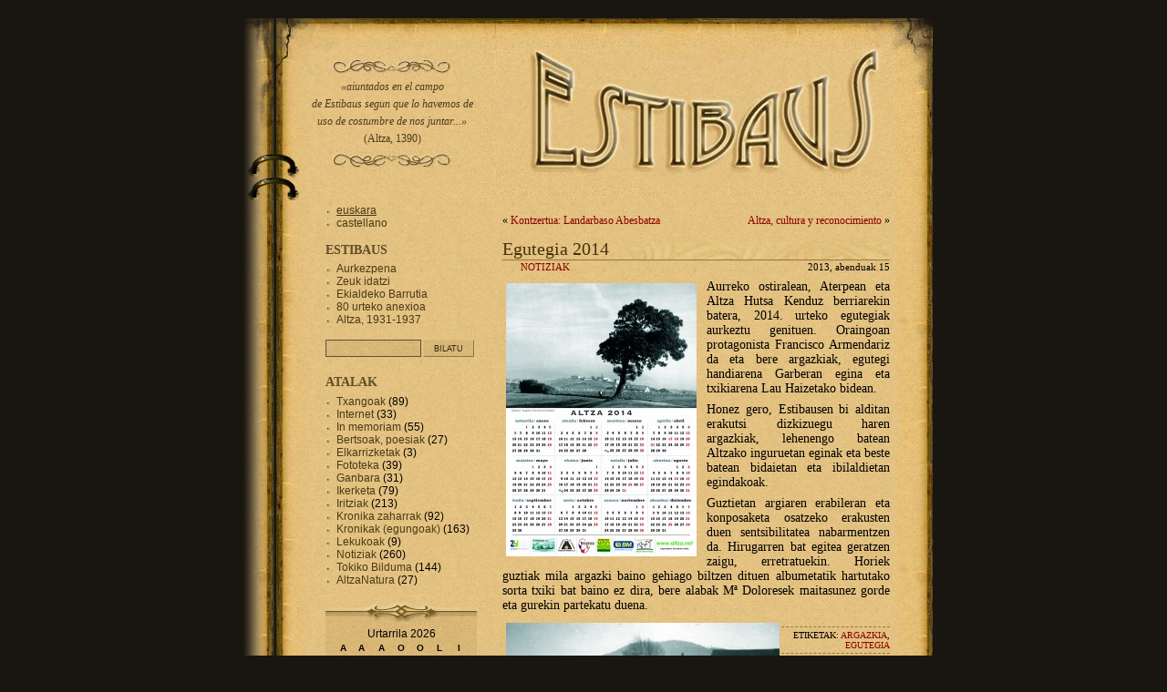

--- FILE ---
content_type: text/html; charset=UTF-8
request_url: https://estibaus.info/?p=4858
body_size: 4857
content:
<!DOCTYPE html PUBLIC "-//W3C//DTD XHTML 1.0 Strict//EN" "http://www.w3.org/TR/xhtml1/DTD/xhtml1-strict.dtd">
<html xmlns="http://www.w3.org/1999/xhtml" dir="ltr" lang="eu">
<head profile="http://gmpg.org/xfn/11">
	<meta http-equiv="Content-Type" content="text/html; charset=UTF-8" />

	<title>Estibaus  &raquo; Egutegia 2014</title>

	<meta name="generator" content="WordPress 2.7" /> <!-- leave this for stats -->

	<link rel="stylesheet" href="https://estibaus.info/wp-content/themes/retro-book-10/style.css" type="text/css" media="screen" />
	<link rel="alternate" type="application/rss+xml" title="Estibaus RSS Feed" href="https://estibaus.info/?feed=rss2" />
	<link rel="pingback" href="https://estibaus.info/xmlrpc.php" />
	<link rel="EditURI" type="application/rsd+xml" title="RSD" href="https://estibaus.info/xmlrpc.php?rsd" />
<link rel="wlwmanifest" type="application/wlwmanifest+xml" href="https://estibaus.info/wp-includes/wlwmanifest.xml" /> 
<meta name="generator" content="WordPress 2.7" />

<script language="javascript1.4" type="text/javascript" src="https://estibaus.info/wp-content/plugins/audio-player/audio-player.js"></script>
</head>
<body>
<script>
  (function(i,s,o,g,r,a,m){i['GoogleAnalyticsObject']=r;i[r]=i[r]||function(){
  (i[r].q=i[r].q||[]).push(arguments)},i[r].l=1*new Date();a=s.createElement(o),
  m=s.getElementsByTagName(o)[0];a.async=1;a.src=g;m.parentNode.insertBefore(a,m)
  })(window,document,'script','https://www.google-analytics.com/analytics.js','ga');

  ga('create', 'UA-83602031-2', 'auto');
  ga('send', 'pageview');

</script>
<div id="ROOT">
<div class="BGPage">
<div class="LeftTop">
<div class="LeftBottom">

	<div id="HEAD">
		<h1 class="Logo"><em>&#171;aiuntados en el campo <br />de Estibaus segun que lo havemos de uso de costumbre de nos juntar...&#187;</em> (Altza, 1390)</h1>
		<div class="Visual"><a href="https://estibaus.info" title="Estibaus"><img src="https://www.estibaus.info/wp-content/themes/retro-book-10/images/visual.jpg"></a></div>
	</div>

	<div id="MAIN">

	
		<div class="navigation">
			<div class="alignleft">&laquo; <a href="https://estibaus.info/?p=4844">Kontzertua: Landarbaso Abesbatza</a></div>
			<div class="alignright"><a href="https://estibaus.info/?p=4865">Altza, cultura y reconocimiento</a> &raquo;</div>
		</div>

		<div class="post" id="post-4858">
			<h2><a href="https://estibaus.info/?p=4858" rel="bookmark" title="Permanent Link: Egutegia 2014">Egutegia 2014</a></h2>
			   <div class="tituazpia">
				<div class="alignleft"><a href="https://estibaus.info/?cat=11" title="Ikusi bidalketa guztiak Notiziak atalean" rel="category">Notiziak</a></div>
				<div class="alignright">2013, Abenduak 15</div>
			   </div>

			<div class="entry">
				<p><a href="https://estibaus.info/wp-content/uploads/2013/12/altza-calen-300x430-2014br-copia.jpg"><img class="alignleft size-medium wp-image-4860" title="altza-calen-300x430-2014br-copia" src="https://estibaus.info/wp-content/uploads/2013/12/altza-calen-300x430-2014br-copia-209x300.jpg" alt="altza-calen-300x430-2014br-copia" width="209" height="300" /></a>Aurreko ostiralean, Aterpean eta Altza Hutsa Kenduz berriarekin batera, 2014. urteko egutegiak aurkeztu genituen. Oraingoan protagonista Francisco Armendariz da eta bere argazkiak, egutegi handiarena Garberan egina eta txikiarena Lau Haizetako bidean. </p>
<p>Honez gero, Estibausen bi alditan erakutsi dizkizuegu haren argazkiak, lehenengo batean Altzako inguruetan eginak eta beste batean bidaietan eta ibilaldietan egindakoak.</p>
<p>Guztietan argiaren erabileran eta konposaketa osatzeko erakusten duen sentsibilitatea nabarmentzen da. Hirugarren bat egitea geratzen zaigu, erretratuekin. Horiek guztiak mila argazki baino gehiago biltzen dituen albumetatik hartutako sorta txiki bat baino ez dira, bere alabak Mª Doloresek maitasunez gorde eta gurekin partekatu duena.</p>
<p><a href="https://estibaus.info/wp-content/uploads/2013/12/altza-calen-95x65-2014br2.jpg"><img class="alignleft size-medium wp-image-4861" title="altza-calen-95x65-2014br2" src="https://estibaus.info/wp-content/uploads/2013/12/altza-calen-95x65-2014br2-300x205.jpg" alt="altza-calen-95x65-2014br2" width="300" height="205" /></a></p>

				
			</div>
			<div class="tags">
                               <p>Etiketak: <a href="https://estibaus.info/?tag=lang_euargazkialang_eulang_esfotografialang_es" rel="tag">argazkia</a>, <a href="https://estibaus.info/?tag=lang_euegutegialang_eulang_escalendariolang_es" rel="tag">egutegia</a></p>			</div>
		</div>

	
<!-- You can start editing here. -->


			<!-- If comments are open, but there are no comments. -->

	 


<h3 id="respond">Iruzkina idatzi</h3>


<form action="https://estibaus.info/wp-comments-post.php" method="post" id="commentform">


<p><input type="text" name="author" id="author" value="" size="22" tabindex="1" />
<label for="author"><small>Izena (beharrezkoa)</small></label></p>

<p><input type="text" name="email" id="email" value="" size="22" tabindex="2" />
<label for="email"><small>Posta (ez da argitaratuko) (beharrezkoa)</small></label></p>

<p><input type="text" name="url" id="url" value="" size="22" tabindex="3" />
<label for="url"><small>Webgunea</small></label></p>


<!--<p><small><strong>XHTML:</strong> You can use these tags: &lt;a href=&quot;&quot; title=&quot;&quot;&gt; &lt;abbr title=&quot;&quot;&gt; &lt;acronym title=&quot;&quot;&gt; &lt;b&gt; &lt;blockquote cite=&quot;&quot;&gt; &lt;cite&gt; &lt;code&gt; &lt;del datetime=&quot;&quot;&gt; &lt;em&gt; &lt;i&gt; &lt;q cite=&quot;&quot;&gt; &lt;strike&gt; &lt;strong&gt; </small></p>-->

<p><textarea name="comment" id="comment" cols="100%" rows="10" tabindex="4"></textarea></p>

<p><input name="submit" type="submit" id="submit" tabindex="5" value="Bidali iruzkina" />
<input type="hidden" name="comment_post_ID" value="4858" />
</p>

</form>



	
</div> <!-- MAIN -->

<div id="SIDE">
<ul>
<li class="language_item current_language_item"><a href="/?p=4858&amp;langswitch_lang=eu">euskara</a></li><li class="language_item"><a href="/?p=4858&amp;langswitch_lang=es">castellano</a></li></ul>
			<h2>Estibaus</h2>
			<ul>
				<li class="page_item page-item-2"><a href="https://estibaus.info/?page_id=2" title="Aurkezpena">Aurkezpena</a></li>
<li class="page_item page-item-5"><a href="https://estibaus.info/?page_id=5" title="Zeuk idatzi">Zeuk idatzi</a></li>
<li class="page_item page-item-2468"><a href="https://estibaus.info/?page_id=2468" title="Ekialdeko Barrutia">Ekialdeko Barrutia</a></li>
<li class="page_item page-item-11642"><a href="https://estibaus.info/?page_id=11642" title="80 urteko anexioa">80 urteko anexioa</a></li>
<li class="page_item page-item-13192"><a href="https://estibaus.info/?page_id=13192" title="Altza, 1931-1937">Altza, 1931-1937</a></li>
			</ul>

			<div class="SearchBox">
	<form method="get" action="https://estibaus.info/">
		<div>
		<input id="searchbox" type="text" value="" name="s" alt="Enter search text"/>
		<input type="submit" id="searchbutton" value="Bilatu" alt="Submit for search results"/>
		</div>
	</form>
</div>

			<h2>Atalak</h2>
			<ul>
					<li class="cat-item cat-item-13"><a href="https://estibaus.info/?cat=13" title="Ikusi Txangoak atalean sailkatutako bidalketa guztiak">Txangoak</a> (89)
</li>
	<li class="cat-item cat-item-17"><a href="https://estibaus.info/?cat=17" title="Ikusi Internet atalean sailkatutako bidalketa guztiak">Internet</a> (33)
</li>
	<li class="cat-item cat-item-15"><a href="https://estibaus.info/?cat=15" title="Ikusi In memoriam atalean sailkatutako bidalketa guztiak">In memoriam</a> (55)
</li>
	<li class="cat-item cat-item-14"><a href="https://estibaus.info/?cat=14" title="Ikusi Bertsoak, poesiak  atalean sailkatutako bidalketa guztiak">Bertsoak, poesiak </a> (27)
</li>
	<li class="cat-item cat-item-5"><a href="https://estibaus.info/?cat=5" title="Ikusi Elkarrizketak atalean sailkatutako bidalketa guztiak">Elkarrizketak</a> (3)
</li>
	<li class="cat-item cat-item-7"><a href="https://estibaus.info/?cat=7" title="Ikusi Fototeka atalean sailkatutako bidalketa guztiak">Fototeka</a> (39)
</li>
	<li class="cat-item cat-item-4"><a href="https://estibaus.info/?cat=4" title="Ikusi Ganbara atalean sailkatutako bidalketa guztiak">Ganbara</a> (31)
</li>
	<li class="cat-item cat-item-16"><a href="https://estibaus.info/?cat=16" title="Ikusi Ikerketa atalean sailkatutako bidalketa guztiak">Ikerketa</a> (79)
</li>
	<li class="cat-item cat-item-12"><a href="https://estibaus.info/?cat=12" title="Ikusi Iritziak atalean sailkatutako bidalketa guztiak">Iritziak</a> (213)
</li>
	<li class="cat-item cat-item-10"><a href="https://estibaus.info/?cat=10" title="Ikusi Kronika zaharrak atalean sailkatutako bidalketa guztiak">Kronika zaharrak</a> (92)
</li>
	<li class="cat-item cat-item-9"><a href="https://estibaus.info/?cat=9" title="Ikusi Kronikak (egungoak) atalean sailkatutako bidalketa guztiak">Kronikak (egungoak)</a> (163)
</li>
	<li class="cat-item cat-item-6"><a href="https://estibaus.info/?cat=6" title="Ikusi Lekukoak atalean sailkatutako bidalketa guztiak">Lekukoak</a> (9)
</li>
	<li class="cat-item cat-item-11"><a href="https://estibaus.info/?cat=11" title="Ikusi Notiziak atalean sailkatutako bidalketa guztiak">Notiziak</a> (260)
</li>
	<li class="cat-item cat-item-8"><a href="https://estibaus.info/?cat=8" title="Ikusi Tokiko Bilduma atalean sailkatutako bidalketa guztiak">Tokiko Bilduma</a> (144)
</li>
	<li class="cat-item cat-item-240"><a href="https://estibaus.info/?cat=240" title="Ikusi AltzaNatura atalean sailkatutako bidalketa guztiak">AltzaNatura</a> (27)
</li>
			</ul>

			<div class="Calendar">
			<div class="Header"></div>
				<table id="wp-calendar" summary="Egutegia">
	<caption>Urtarrila 2026</caption>
	<thead>
	<tr>
		<th abbr="Astelehena" scope="col" title="Astelehena">A</th>
		<th abbr="Asteartea" scope="col" title="Asteartea">A</th>
		<th abbr="Asteazkena" scope="col" title="Asteazkena">A</th>
		<th abbr="Osteguna" scope="col" title="Osteguna">O</th>
		<th abbr="Ostirala" scope="col" title="Ostirala">O</th>
		<th abbr="Larunbata" scope="col" title="Larunbata">L</th>
		<th abbr="Igandea" scope="col" title="Igandea">I</th>
	</tr>
	</thead>

	<tfoot>
	<tr>
		<td abbr="Abendua" colspan="3" id="prev"><a href="https://estibaus.info/?m=202512" title="Ikusi bidalketak Abendua(e)tik 2025(e)ra">&laquo; Abe</a></td>
		<td class="pad">&nbsp;</td>
		<td colspan="3" id="next" class="pad">&nbsp;</td>
	</tr>
	</tfoot>

	<tbody>
	<tr>
		<td colspan="3" class="pad">&nbsp;</td><td>1</td><td>2</td><td>3</td><td>4</td>
	</tr>
	<tr>
		<td><a href="https://estibaus.info/?m=20260105" title="Altzako txokoak Galarzaren postaletan">5</a></td><td>6</td><td>7</td><td>8</td><td>9</td><td>10</td><td>11</td>
	</tr>
	<tr>
		<td>12</td><td>13</td><td>14</td><td>15</td><td>16</td><td>17</td><td id="today">18</td>
	</tr>
	<tr>
		<td>19</td><td>20</td><td>21</td><td>22</td><td>23</td><td>24</td><td>25</td>
	</tr>
	<tr>
		<td>26</td><td>27</td><td>28</td><td>29</td><td>30</td><td>31</td>
		<td class="pad" colspan="1">&nbsp;</td>
	</tr>
	</tbody>
	</table>	
			<div class="Footer"></div>
			</div>

			
			<h2>RSS</h2>
			<ul class="rss">
				<li><a href="https://estibaus.info/?feed=rss2" >Bidalketak</a></li>
				<li><a href="https://estibaus.info/?feed=comments-rss2">Iruzkinak</a></li>
			</ul>
   <div id="ahm">
		<a href="https://www.altzanet.eus/" title="Altzako Historia Mintegia"><img src="/ahm3.png" style="width:100%"></a><br>
<a href="https://www.facebook.com/pages/Altzako-Historia-Mintegia/121247917926279?v=wall"><img src="https://www.estibaus.info/wp-content/uploads/2011/01/facebook.jpg">  </a><a href="https://www.twitter.com/AltzakoHM"><img src="https://twitter-badges.s3.amazonaws.com/t_small-b.png" alt="Segi AHM Twitter"/></a>
   </div>
<h2>Azken iruzkinak</h2><ul>
<li class="iruzkinZer"><a href="/?p=19855#iruz-53622">Jon Mikel</a><br />(2026, Urtarrilak 9)<br />&laquo;Jaiotza ederra da. &raquo;</li><li class="iruzkinZer"><a href="/?p=19622#iruz-47781">Javi Castro</a><br />(2025, Azaroak 7)<br />&laquo;Aportación muy completa e interesante. &raquo;</li><li class="iruzkinZer"><a href="/?p=19409#iruz-43341">zapi</a><br />(2025, Urriak 1)<br />&laquo;ekintza ikusgarria eta erabat berritzailea gure Herriaren nodik norakoak belaunaldi berriei hausnartzen laguntzeko..
Proposamen bat..lanaren azalpenetan korrikarako egin zen hormirudiarekin bukatzen ...&raquo;</li><li class="iruzkinZer"><a href="/?p=19330#iruz-36543">Ion Urrestarazu</a><br />(2025, Abuztuak 12)<br />&laquo;A mi siempre me llamó la atención, pues no parece muy heráldico, y viendo la complejidad de las piezas exhibidas ...&raquo;</li><li class="iruzkinZer"><a href="/?p=19330#iruz-36452">Estibaus</a><br />(2025, Abuztuak 11)<br />&laquo;"Baserria" erakusketarekin batera, irailaren 10ean , Gipuzkoako Foru  Ondare Historiko-Artistiko Saileko Ainara Iroz Zalba eta Josu Maroto Peñagarikanoren eskutik ...&raquo;</li></ul>
<h2>etiketak</h2><div id="etike"><a href="https://www.estibaus.info/?page_id=449" title="Etiketa guztiak ikusi">[Etiketa guztiak ikusi]</a></div>
  <div id="etiketak">
  <a href='https://estibaus.info/?tag=ahm' class='tag-link-32' title='98 gai' style='font-size: 13.714285714286pt;'>AHM</a>
<a href='https://estibaus.info/?tag=bidebieta' class='tag-link-186' title='22 gai' style='font-size: 8.2857142857143pt;'>Bidebieta</a>
<a href='https://estibaus.info/?tag=hautsa-kenduz' class='tag-link-25' title='18 gai' style='font-size: 8pt;'>Hautsa Kenduz</a>
<a href='https://estibaus.info/?tag=herrera' class='tag-link-51' title='140 gai' style='font-size: 16.714285714286pt;'>Herrera</a>
<a href='https://estibaus.info/?tag=historia' class='tag-link-21' title='158 gai' style='font-size: 18pt;'>Historia</a>
<a href='https://estibaus.info/?tag=plus-55' class='tag-link-194' title='27 gai' style='font-size: 8.6428571428571pt;'>Plus 55</a>
<a href='https://estibaus.info/?tag=lang_esaniversariolang_eslang_euurteurrenalang_eu' class='tag-link-33' title='18 gai' style='font-size: 8pt;'>urteurrena</a>
<a href='https://estibaus.info/?tag=lang_euanexioalang_eulang_esanexionlang_es' class='tag-link-182' title='26 gai' style='font-size: 8.5714285714286pt;'>anexioa</a>
<a href='https://estibaus.info/?tag=lang_euargazkialang_eulang_esfotografialang_es' class='tag-link-72' title='73 gai' style='font-size: 11.928571428571pt;'>argazkia</a>
<a href='https://estibaus.info/?tag=lang_euargitalpenalang_eulang_espublicacionlang_es' class='tag-link-29' title='68 gai' style='font-size: 11.571428571429pt;'>argitalpena</a>
<a href='https://estibaus.info/?tag=lang_euauzo-elkartealang_eulang_esasociacion-de-vecinoslang_es' class='tag-link-102' title='20 gai' style='font-size: 8.1428571428571pt;'>auzo elkartea</a>
<a href='https://estibaus.info/?tag=lang_eubarrutialang_eulang_esdistritolang_es' class='tag-link-132' title='48 gai' style='font-size: 10.142857142857pt;'>barrutia</a>
<a href='https://estibaus.info/?tag=lang_eubaserrialang_eulang_escaseriolang_es' class='tag-link-189' title='27 gai' style='font-size: 8.6428571428571pt;'>baserria</a>
<a href='https://estibaus.info/?tag=lang_eubertsoaklang_eu-lang_esbertsoaklang_es' class='tag-link-147' title='21 gai' style='font-size: 8.2142857142857pt;'>Bertsoak </a>
<a href='https://estibaus.info/?tag=lang_eubideoaklang_eulang_esvideoslang_es' class='tag-link-157' title='44 gai' style='font-size: 9.8571428571429pt;'>bideoak</a>
<a href='https://estibaus.info/?tag=lang_eudokumentualang_eulang_esdocumentolang_es' class='tag-link-223' title='25 gai' style='font-size: 8.5pt;'>dokumentua</a>
<a href='https://estibaus.info/?tag=lang_euegutegialang_eulang_escalendariolang_es' class='tag-link-123' title='23 gai' style='font-size: 8.3571428571429pt;'>egutegia</a>
<a href='https://estibaus.info/?tag=lang_euelkartealang_eulang_esasociacionlang_es' class='tag-link-183' title='36 gai' style='font-size: 9.2857142857143pt;'>elkartea</a>
<a href='https://estibaus.info/?tag=lang_euemakumealang_eulang_esmujerlang_es' class='tag-link-139' title='20 gai' style='font-size: 8.1428571428571pt;'>emakumea</a>
<a href='https://estibaus.info/?tag=lang_euerakusketalang_eulang_esexposicionlang_es' class='tag-link-150' title='30 gai' style='font-size: 8.8571428571429pt;'>Erakusketa</a>
<a href='https://estibaus.info/?tag=lang_euerlijioalang_eulang_esreligionlang_es' class='tag-link-167' title='19 gai' style='font-size: 8.0714285714286pt;'>erlijioa</a>
<a href='https://estibaus.info/?tag=lang_eugerra-zibilalang_eulang_esguerra-civillang_es' class='tag-link-180' title='38 gai' style='font-size: 9.4285714285714pt;'>Gerra Zibila</a>
<a href='https://estibaus.info/?tag=lang_euhirigintzalang_eulang_esurbanismolang_es' class='tag-link-137' title='49 gai' style='font-size: 10.214285714286pt;'>hirigintza</a>
<a href='https://estibaus.info/?tag=lang_eujaiaklang_eulang_esfiestaslang_es' class='tag-link-125' title='38 gai' style='font-size: 9.4285714285714pt;'>jaiak</a>
<a href='https://estibaus.info/?tag=lang_eukirolalang_eulang_esdeportelang_es' class='tag-link-148' title='30 gai' style='font-size: 8.8571428571429pt;'>kirola</a>
<a href='https://estibaus.info/?tag=lang_eumusikalang_eulang_esmusicalang_es' class='tag-link-201' title='22 gai' style='font-size: 8.2857142857143pt;'>musika</a>
<a href='https://estibaus.info/?tag=lang_eunaturalang_eulang_esnaturalezalang_es' class='tag-link-166' title='22 gai' style='font-size: 8.2857142857143pt;'>natura</a>
<a href='https://estibaus.info/?tag=lang_euondarealang_eulang_espatrimoniolang_es' class='tag-link-146' title='54 gai' style='font-size: 10.571428571429pt;'>ondarea</a>
<a href='https://estibaus.info/?tag=lang_eutxangoaklang_eulang_esexcursioneslang_es' class='tag-link-144' title='22 gai' style='font-size: 8.2857142857143pt;'>Txangoak</a>
<a href='https://estibaus.info/?tag=lang_euudalalang_eulang_esayuntamientolang_es' class='tag-link-101' title='39 gai' style='font-size: 9.5pt;'>udala</a>  </div>
<br />
<h2>Sarean</h2><ul>
<li><a href="https://www.antxo.com">Antxotarrok Historia Mintegia</a></li>
<li><a href="https://herripe.blogspot.com/" title="AAVV Herripe Auzo Elkartea">Herripe</a></li>
<li><a href="https://altza.blogspot.com/">La marcha gris</a></li>
<li><a href="https://martillungosindikatua.blogspot.com/">Martillungo sindikatua</a></li>
<li><a href="https://martuteneauzoa.com/">Martutene auzoa</a></li>
<li><a href="https://txurreroenenparantza.blogspot.com/">Txurreroen enparantza</a></li>
</ul>


</div>
	<div id="FOOTER">
		<div style="float:right">
		<div class="Wrapper">
			<p>Altzako Historia Mintegia</p>
		</div>
		</div>
	</div>

</div>
</div>
</div>
</div>
</body>
</html>
